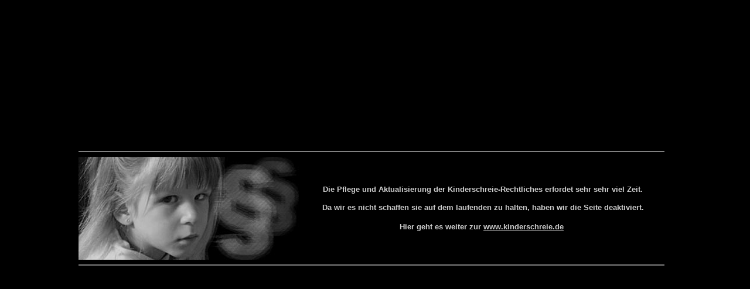

--- FILE ---
content_type: text/html
request_url: http://kinderschreie-rechtliches.de/
body_size: 889
content:
<html>
<head>
<link rel="shortcut icon" href="http://www.kinderschreie.de/favicon.ico">
 
<title>Rechtliche Fragen und Antworten rund um das Thema sexuelle Gewalt an Kindern / Kindesmissbrauch</title>
<meta http-equiv="Content-Type" content="text/html; charset=iso-8859-1">
<link rel="stylesheet" href="file:///D%7C/K/kinderschreie/kinderschreie.css">
</head>

<body bgcolor="#000000" link="#CCCCCC" vlink="#CCCCCC" alink="#CCCCCC">
<table width="99%" border="0" height="99%" cellspacing="0" cellpadding="0">
  <tr align="center"> 
    <td> 
      <table width="80%" border="0" cellspacing="0" cellpadding="0" align="center">
        <tr valign="bottom"> 
          <td align="center" colspan="2">&nbsp;</td>
        </tr>
        <tr valign="bottom"> 
          <td align="center" colspan="2"> 
            <hr size="2" noshade align="center">
          </td>
        </tr>
        <tr> 
          <td align="right" height="162" width="250"><img src="images/kind_neu_index.jpg" width="381" height="176"></td>
          <td align="center" height="162" valign="middle"><p><font color="#CCCCCC" face="Verdana, Arial, Helvetica, sans-serif" size="2"><b>Die Pflege und Aktualisierung der Kinderschreie-Rechtliches erfordet sehr sehr viel Zeit.</b></font></p>
          <p><b><font color="#CCCCCC" size="2" face="Verdana, Arial, Helvetica, sans-serif">Da wir es nicht schaffen sie auf dem laufenden zu halten, haben wir die Seite deaktiviert.</font></b></p>
          <p><b><font color="#CCCCCC" size="2" face="Verdana, Arial, Helvetica, sans-serif">Hier geht es weiter zur </font></b><font color="#CCCCCC" face="Verdana, Arial, Helvetica, sans-serif" size="2"><b><a href="http://www.kinderschreie.de" target="_blank" class="b&uuml;cher">www.kinderschreie.de</a></b></font><font color="#CCCCCC" face="Verdana, Arial, Helvetica, sans-serif" size="3"><b>&nbsp;</b></font></p></td>
        </tr>
        <tr valign="top"> 
          <td align="center" colspan="2"> 
            <hr noshade size="2" align="center">
          </td>
        </tr>
        <tr valign="top">
          <td align="center" colspan="2">&nbsp;</td>
        </tr>
        <tr valign="top"> 
          <td align="center" colspan="2" class="b&uuml;cher"> 
            <div align="right" class="weiter"></div>
          </td>
        </tr>
      </table>
    </td>
  </tr>
</table>
</body>
</html>
